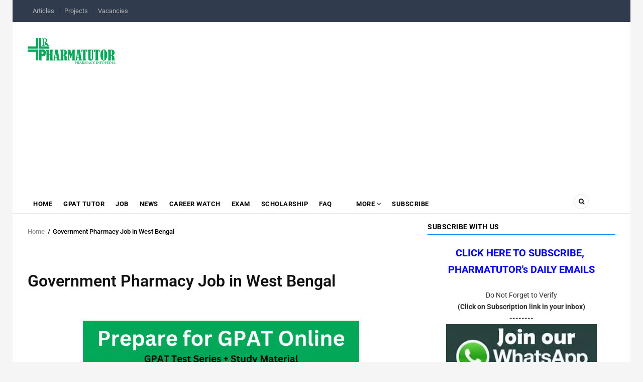

--- FILE ---
content_type: text/html; charset=UTF-8
request_url: https://www.pharmatutor.org/taxonomy/term/3254
body_size: 14264
content:
<!DOCTYPE html>
<html lang="en" dir="ltr" prefix="og: https://ogp.me/ns#">
  <head>
<link rel="preconnect" href="https://www.gstatic.com" crossorigin />
<link rel="dns-prefetch" href="https://www.gstatic.com" />
<link rel="preload" href="/themes/custom/gavias_remito/fonts/fontawesome-webfont.woff2?v=4.3.0" as="font" type="font/woff2" crossorigin>
<link rel="preconnect" href="https://googleads.g.doubleclick.net" crossorigin>
<link rel="preconnect" href="https://pagead2.googlesyndication.com" crossorigin>
<!-- Google tag (gtag.js) -->
<script async src="https://www.googletagmanager.com/gtag/js?id=G-F9DV0E5Z84"></script>
<script>
  window.dataLayer = window.dataLayer || [];
  function gtag(){dataLayer.push(arguments);}
  gtag('js', new Date());

  gtag('config', 'G-F9DV0E5Z84');
</script>
<meta charset="utf-8" />
<link rel="canonical" href="https://www.pharmatutor.org/taxonomy/term/3254" />
<meta name="Generator" content="Drupal 11 (https://www.drupal.org)" />
<meta name="MobileOptimized" content="width" />
<meta name="HandheldFriendly" content="true" />
<meta name="viewport" content="width=device-width, initial-scale=1.0" />
<link rel="icon" href="/sites/default/files/favicon.jpg" type="image/jpeg" />
<link rel="alternate" type="application/rss+xml" title="Government Pharmacy Job in West Bengal" href="https://www.pharmatutor.org/taxonomy/term/3254/feed" />

<link rel="alternate" type="application/rss+xml" href="https://www.pharmatutor.org/rss.xml">

    <title>Government Pharmacy Job in West Bengal | PharmaTutor</title>
    <style id="critical-css">.text-align-center{text-align:center;}.text-align-justify{text-align:justify;}.container-inline div,.container-inline label{display:inline-block;}.clearfix::after{display:table;clear:both;content:"";}.hidden{display:none;}.visually-hidden{position:absolute !important;overflow:hidden;clip:rect(1px,1px,1px,1px);width:1px;height:1px;word-wrap:normal;}.visually-hidden.focusable:active,.visually-hidden.focusable:focus-within{position:static !important;overflow:visible;clip:auto;width:auto;height:auto;}.views-view-grid .views-col{float:left;}.views-view-grid .views-row{float:left;clear:both;width:100%;}.breadcrumb-content-inner .gva-block-breadcrumb .breadcrumb-style,.post-block .post-thumbnail,ul.menu>li{position:relative;}a:active,a:focus,a:hover{-webkit-transition:.35s;-o-transition:.35s;transition:.35s;-moz-transition:.35s;-ms-transition:.35s;outline:0!important;}header .gva-search-region .icon{-webkit-transition:.35s;-o-transition:.35s;font-size:12px;}img{border:0;vertical-align:top;max-width:100%;height:auto;}input:active,input:focus,input:hover{outline:0;}ul{margin:0;padding:0;margin-bottom:0!important;}ul ul{padding-left:20px;}ul li i{margin-right:3px;font-size:16px;min-width:20px;text-align:center;}ul.menu>li{padding:3px 0;}#edit-submit{background:#1585fe;color:#fff;font-size:12px;font-weight:700;text-transform:uppercase;padding:8px 15px;border:none;}.article-detail .post-top .post-meta .post-comment,.article-detail .post-top .post-meta .post-created,.footer{font-size:14px;}.topbar{border-bottom:1px solid rgba(0,0,0,.1);}#edit-submit:hover{background:#489ffe;}.breadcrumb-content-inner .gva-block-breadcrumb .breadcrumb-style .page-title,.topbar .topbar-left ul.gva_menu>li:first-child a:after{display:none;}.breadcrumb-content-inner .gva-block-breadcrumb .breadcrumb-style .content-inner{padding:20px 0;color:#909090;}.breadcrumb-content-inner .gva-block-breadcrumb .breadcrumb-style .content-inner a{color:#909090;}.breadcrumb-content-inner .gva-block-breadcrumb .breadcrumb-style .content-inner a:active,.breadcrumb-content-inner .gva-block-breadcrumb .breadcrumb-style .content-inner a:focus,.breadcrumb-content-inner .gva-block-breadcrumb .breadcrumb-style .content-inner a:hover,.footer a:hover,nav.breadcrumb ol>li a:hover{color:#1585fe;}.breadcrumb-content-inner nav.breadcrumb li a:hover{color:#000;}.footer a{color:#bbb;}.breadcrumb-content-inner nav.breadcrumb li{font-size:13px!important;font-weight:500;color:#000;font-family:'Roboto Slab',serif;}.breadcrumb-content-inner nav.breadcrumb li a{color:#222;}div.help{display:none!important;}.block .block-content:after,.block .block-content:before,.block:after,.block:before,.post-block .post-content:after,.post-block .post-content:before,.post-block .post-meta:after,.post-block .post-meta:before,nav.breadcrumb ol:after,nav.breadcrumb ol:before{content:" ";display:table;}.block .block-content:after,.block:after,.post-block .post-content:after,.post-block .post-meta:after,nav.breadcrumb ol:after{clear:both;}img.unveil-image{opacity:0;-webkit-transition:.5s;-o-transition:.5s;transition:.5s;-moz-transition:.5s;-ms-transition:.5s;background:#f5f5f5;}body{overflow-x:hidden;}body div.body-page{background-color:#fff;}body.boxed{max-width:1230px;margin:0 auto;background-color:#f5f5f5;}.content-full{overflow:hidden;}.topbar{padding:10px 0;}.block.block-system-main-block,.block.site-branding,.header-right .block,.main-menu .area-main-menu .area-inner .block,.topbar .block{margin-bottom:0;}.block.no-title .block-content,.topbar .block .block-content{padding-top:0;}.topbar .topbar-left ul.gva_menu>li{float:left;}.topbar .topbar-left ul.gva_menu>li a{position:relative;padding:0 10px;font-size:13px;font-family:'Roboto Slab',serif;}.topbar .topbar-left ul.gva_menu>li a:after{content:"";width:1px;height:15px;background:rgba(0,0,0,.1);position:absolute;top:1px;left:0;z-index:11;}.topbar .topbar-right{margin-top:3px;}.topbar .topbar-right>div{float:right;}header .gva-search-region .search-content:after{content:'';border:10px solid transparent;border-bottom-color:#1585fe;position:absolute;bottom:100%;right:10px;z-index:1;}header .gva-search-region{position:absolute;right:55px;top:50%;margin-top:-16px;z-index:99;}header .gva-search-region .icon{display:inline-block;color:#000;width:30px;height:30px;line-height:28px;border-radius:50%;-webkit-border-radius:50%;-moz-border-radius:50%;-ms-border-radius:50%;-o-border-radius:50%;border:1px solid rgba(0,0,0,.1);text-align:center;transition:.35s;-moz-transition:.35s;-ms-transition:.35s;}header.header-v1 .topbar,header.header-v1 .topbar a{color:rgba(255,255,255,.6);}header .gva-search-region .icon:hover{cursor:pointer;color:#1585fe;border-color:#1585fe;}.copyright .copyright-inner .block,header .gva-search-region .block{margin:0;}header .gva-search-region .search-content{-webkit-transform:scale(0);-ms-transform:scale(0);-o-transform:scale(0);transform:scale(0);opacity:0;-webkit-transition:.35s;-o-transition:.35s;transition:.35s;-moz-transition:.35s;-ms-transition:.35s;width:305px;position:absolute;top:43px;right:-5px;margin-top:-1px;z-index:99;background:#fff;padding:20px;border:1px solid #1585fe;-webkit-box-shadow:0 2px 5px rgba(0,0,0,.2);box-shadow:0 2px 5px rgba(0,0,0,.2);}header .gva-search-region .search-content input#edit-keys{height:35px;padding:5px;border:1px solid rgba(0,0,0,.1);background:0 0;width:168px;}header .gva-search-region .search-content #edit-submit{position:absolute;top:0;right:0;z-index:1;}header .gva-search-region .search-content #edit-actions{margin:0!important;padding:0!important;}header.header-v1 .main-menu{border-bottom:1px solid rgba(0,0,0,.1);z-index:99;position:relative;}.copyright .copyright-inner,header .header-main{padding:20px 0;}header .site-branding{padding:20px 0 10px;}header a.site-branding-logo{background:0 0!important;}header.header-v1{position:relative;margin-bottom:0;background:#fff;}header.header-v1 .topbar{background:#303c4d;}header.header-v1 .header-main{padding:20px 0 5px;}header.header-v1 .site-branding{padding:12px 0 10px;}header.header-v1 .main-menu{margin-bottom:5px;}header.header-v1 .block{overflow:visible;}header.header-v1 .gva-search-region{right:65px;}.block.block-system-breadcrumb-block{overflow:visible;margin-bottom:0;}.main-menu .area-main-menu .area-inner .block .block-content{padding:0;}.main-menu .area-main-menu .area-inner{min-height:45px;}.footer{color:#bbb;line-height:28px;background:#222;}.footer .block{padding-bottom:0;margin-bottom:0;}.footer .block .block-content{background:0 0;padding:0;}.footer .footer-center{padding:45px 0 30px;}.footer .footer-bottom{border-top:1px solid rgba(255,255,255,.1);padding:30px;}.copyright{background:#1c1c1c;}.node--view-mode-full .post-tags a{font-size:12px;text-transform:uppercase;}.article-detail .post-top{float:left;width:100%;margin-bottom:10px;}.article-detail .post-thumbnail{margin:10px 0 20px;float:left;width:100%;}.block{margin-bottom:30px;position:relative;}.post-block .post-meta{font-size:13px;font-weight:400;color:#999;margin-bottom:2px;}.post-block .post-created{text-transform:none;}nav.breadcrumb ol>li a{color:#999;}.node--view-mode-full .post-tags{width:100%;margin-top:35px;}.node--view-mode-full .post-tags a{float:left;padding:6px 15px;font-weight:800;text-align:center;border:1px solid rgba(0,0,0,.1);}.node--view-mode-full .post-tags a:hover{background:#000;color:#fff;}.margin-top-30{margin-top:30px!important;}.block .block-title{border-bottom:1px solid rgba(0,0,0,.1);}.block .block-title{background:0 0;position:relative;margin:0 0 20px;padding:5px 0;color:#000;}.block .block-title>span{display:inline-block;font-size:16px;font-weight:700;font-family:'Roboto',sans-serif;text-transform:uppercase;letter-spacing:.5px;z-index:9;}.block.no-title{margin-top:0;border:none;}.sidebar .block .block-title{height:auto;border-bottom:1px solid #1585fe;background:0 0;margin-top:0;color:#000;}.sidebar .block .block-title span{background:0 0;padding:0;font-size:14px;}.help{position:relative;z-index:1;}nav.breadcrumb{margin-bottom:0!important;background:0 0;color:#999;}nav.breadcrumb ol{list-style:none;margin-bottom:0!important;padding:0;}nav.breadcrumb ol>li{float:left;font-size:13px;}nav.breadcrumb ol>li span{padding:0 2px 0 0;}@media (min-width:991px){header.header-v1 .main-menu .area-inner ul.gva_menu>li>a{padding:16px 11px 6px!important;color:#000;}.menu-hover .navigation .gva_menu>li>a:hover,header.header-v1 .main-menu .area-inner ul.gva_menu>li>a:hover{color:#1585fe;}.menu-hover .navigation{position:relative;clear:both;}.menu-hover .navigation ul{list-style:none;padding:0;margin:0;}.menu-hover .navigation .gva_menu{width:100%;position:relative;font-size:0;}.menu-hover .navigation .gva_menu li{position:relative;font-size:13px;}.menu-hover .navigation .gva_menu li a{text-align:left!important;}.menu-hover .navigation .gva_menu li a .icaret{margin-left:0;border:none!important;}.menu-hover .navigation .gva_menu>li{display:inline-block;}.menu-hover .navigation .gva_menu>li:hover>ul.sub-menu{display:block;visibility:visible;opacity:1;top:99%;}.menu-hover .navigation .gva_menu>li:hover>ul.sub-menu li{visibility:visible;}.menu-hover .navigation .gva_menu>li:hover>a:after{visibility:visible;opacity:1;}.menu-hover .navigation .gva_menu>li>a{display:block;position:relative;font-size:13px;font-weight:700;letter-spacing:.5px;text-transform:uppercase;padding:18px 11px;-webkit-transition:.35s;-o-transition:.35s;transition:.35s;-moz-transition:.35s;-ms-transition:.35s;text-align:center;}}@media (min-width:991px) and (max-width:1199px){.menu-hover .navigation .gva_menu>li>a{padding-left:15px;padding-right:15px;}}@media (min-width:991px){.menu-hover .navigation .gva_menu .sub-menu{top:110%;position:absolute;min-width:230px;background-color:#fff;z-index:999;left:0;visibility:hidden;opacity:0;-webkit-transition:.3s;-o-transition:.3s;transition:.3s;-moz-transition:.3s;-ms-transition:.3s;-webkit-box-shadow:0 4px 4px 1px rgba(0,0,0,.2);box-shadow:0 4px 4px 1px rgba(0,0,0,.2);padding:10px 30px;border-top:1px solid #1585fe;}.menu-hover .navigation .gva_menu .sub-menu li{visibility:hidden;-webkit-transition:.2s ease-out;-o-transition:.2s ease-out;transition:.2s ease-out;-moz-transition:.2s ease-out;-ms-transition:.2s ease-out;}.menu-hover .navigation .gva_menu .sub-menu>li{margin-bottom:6px;padding-bottom:10px;border-bottom:1px solid rgba(0,0,0,.1);}.menu-hover .navigation .gva_menu .sub-menu>li:last-child{border:none;margin-bottom:0;}.menu-hover .navigation .gva_menu .sub-menu>li>a{display:block;padding-left:0;padding-right:20px;line-height:25px;text-decoration:none;color:#666;font-size:13px;text-transform:none;-webkit-transition:.2s ease-out;-o-transition:.2s ease-out;transition:.2s ease-out;-moz-transition:.2s ease-out;-ms-transition:.2s ease-out;}.menu-hover .navigation .gva_menu .sub-menu>li>a:after,.menu-hover .navigation .gva_menu .sub-menu>li>a:before{display:none;}.menu-hover .navigation .gva_menu .sub-menu>li>a:active,.menu-hover .navigation .gva_menu .sub-menu>li>a:focus,.menu-hover .navigation .gva_menu .sub-menu>li>a:hover{color:#1585fe;}}.post-block .post-created{position:relative;margin-left:0;padding-left:10px;font-size:12px;}.post-block .post-created:after{content:'';width:4px;height:1px;border-radius:50%;-webkit-border-radius:50%;-moz-border-radius:50%;-ms-border-radius:50%;-o-border-radius:50%;background:#9c9c9c;position:absolute;top:50%;left:2px;z-index:1;}@media (max-width:991px){header .site-branding{padding:15px 0;}header .header-right-inner,header .header-right-inner .block{text-align:center!important;}header.header-v1 .site-branding{margin-bottom:20px;text-align:center;}}.views-view-grid .views-row:last-child{margin-bottom:0;}.views-view-grid .views-row{width:auto;clear:none;float:none!important;}.view-article-category-block .js-pager__items>li>:hover{color:#1585fe;}@media (max-width:991px){.gva-offcanvas-inner .gva-navigation .gva_menu li ul{display:none;}body .body-page{-webkit-transition:.35s;-o-transition:.35s;transition:.35s;-moz-transition:.35s;-ms-transition:.35s;position:relative;left:0;}.gva-offcanvas-inner{position:fixed!important;background:#fff;left:0;width:100%;max-width:400px;top:0;bottom:0;z-index:999;height:auto;overflow-y:auto;overflow-x:hidden;webkit-overflow-scrolling:touch;-webkit-box-shadow:0 4px 4px 1px rgba(0,0,0,.2);box-shadow:0 4px 4px 1px rgba(0,0,0,.2);padding:10px 20px;transform:translateX(-100%);-webkit-transform:translateX(-100%);-ms-transform:translateX(-100%);-moz-transform:translateX(-100%);}.gva-offcanvas-inner .close-offcanvas{text-align:center;padding:0 0 15px;border-bottom:1px solid rgba(0,0,0,.1);}.gva-offcanvas-inner .close-offcanvas a{width:30px;height:30px;border:1px solid #1585fe;border-radius:50%;-webkit-border-radius:50%;-moz-border-radius:50%;-ms-border-radius:50%;-o-border-radius:50%;display:inline-block;color:#1585fe;font-size:16px;}.gva-offcanvas-inner .close-offcanvas a:hover{cursor:pointer;color:#000!important;border-color:#000;}.gva-offcanvas-inner .block{border-top:1px solid rgba(0,0,0,.1);padding:30px 0;margin-bottom:0;}.gva-offcanvas-inner .block .block-title,.gva-offcanvas-inner .block>h2{padding:15px 30px;margin-bottom:15px;margin-top:0;font-size:14px;text-transform:uppercase;border-bottom:1px solid rgba(0,0,0,.1);}.gva-offcanvas-inner .block .block-title span,.gva-offcanvas-inner .block>h2 span{color:#fff;display:block;}.gva-offcanvas-inner .block .block-content{padding-left:35px;padding-right:35px;}.gva-offcanvas-inner .block.navigation{border:none;padding-top:10px;}.gva-offcanvas-inner .gva-navigation .gva_menu{width:100%!important;background:0 0!important;}.gva-offcanvas-inner .gva-navigation .gva_menu>li{display:block;clear:both;width:100%;border-bottom:1px solid rgba(0,0,0,.1);padding:5px 0;background:0 0;}.gva-offcanvas-inner .gva-navigation .gva_menu>li:last-child{border-bottom:none;}.gva-offcanvas-inner .gva-navigation .gva_menu>li:after,.gva-offcanvas-inner .gva-navigation .gva_menu>li:before,.gva-offcanvas-inner .gva-navigation .gva_menu>li>a:after,.gva-offcanvas-inner .gva-navigation .gva_menu>li>a:before{content:none;display:none;}.gva-offcanvas-inner .gva-navigation .gva_menu>li>a{display:block;width:100%;line-height:36px;font-size:13px;padding:0;text-transform:uppercase;font-weight:700;color:#000!important;}.gva-offcanvas-inner .gva-navigation .gva_menu>li>a:hover{color:#1585fe!important;background:0 0!important;}.gva-offcanvas-inner .gva-navigation .gva_menu li a:hover{color:#1585fe;}.gva-offcanvas-inner .gva-navigation .gva_menu>li ul.menu.sub-menu{padding-left:20px!important;margin-bottom:10px;}.gva-offcanvas-inner .gva-navigation .gva_menu>li ul.menu.sub-menu li a{font-size:13px;line-height:24px;padding-top:0!important;padding-bottom:0!important;text-transform:none!important;}.gva-offcanvas-inner .gva-navigation .gva_menu>li ul.menu.sub-menu li a:hover{color:#1585fe!important;}.gva-offcanvas-inner .gva-navigation .gva_menu li a{text-transform:uppercase!important;position:relative;display:block;}.gva-offcanvas-inner .gva-navigation .gva_menu li a .icaret{position:absolute;width:30px;height:30px;top:3px;bottom:0;right:-10px;font-size:12px;}.gva-offcanvas-inner .gva-navigation .gva_menu li a .icaret:before{position:absolute;font-family:FontAwesome;content:'\f067';text-transform:inherit;left:50%;top:50%;-webkit-transform:translate(-50%,-50%);-ms-transform:translate(-50%,-50%);-o-transform:translate(-50%,-50%);transform:translate(-50%,-50%);}.gva-offcanvas-inner .gva-navigation .gva_menu .sub-menu{-webkit-transition:none;-o-transition:none;transition:none;-moz-transition:none;-ms-transition:none;min-width:inherit;display:block;width:100%;position:static;padding:0!important;visibility:visible;border:0;background:#fff;opacity:1;-webkit-transform:scale(1);-ms-transform:scale(1);-o-transform:scale(1);transform:scale(1);-webkit-box-shadow:none;box-shadow:none;}.gva-offcanvas-inner .gva-navigation .gva_menu .sub-menu:after,.gva-offcanvas-inner .gva-navigation .gva_menu .sub-menu:before{content:none;}.gva-offcanvas-inner .gva-navigation .gva_menu .sub-menu li a{border-width:0;padding-left:0;padding-right:0;font-size:13px;text-transform:uppercase;}.gva-offcanvas-inner .gva-navigation .gva_menu .sub-menu li a:after,.gva-offcanvas-inner .gva-navigation .gva_menu .sub-menu li a:before{content:none!important;}.gva-offcanvas-inner .gva-navigation .gva_menu .sub-menu li a:hover{text-indent:0;}}.menu-bar{height:32px;width:36px;position:absolute;cursor:pointer;top:50%;right:0;margin-top:-15px;}@media (max-width:1199px){.menu-bar{right:15px;}}.menu-bar:hover{-webkit-box-shadow:0,0,10px,.3;box-shadow:0,0,10px,.3;}.menu-bar span{display:block;width:24px;height:2px;background-color:#000;position:absolute;left:0;right:0;margin:auto;-webkit-transition:.35s;-o-transition:.35s;transition:.35s;-moz-transition:.35s;-ms-transition:.35s;}.menu-bar span.one{top:6px;}.menu-bar span.two{top:0;bottom:0;}.menu-bar span.three{bottom:6px;}a{color:#000;}.breadcrumb{list-style:none;}html{font-family:sans-serif;-ms-text-size-adjust:100%;-webkit-text-size-adjust:100%;}article,footer,header,nav{display:block;}a:active,a:hover{outline:0;}strong{font-weight:700;}h1{margin:.67em 0;}img{border:0;vertical-align:middle;}input{color:inherit;font:inherit;margin:0;}body{font-weight:400;}input[type=submit]{-webkit-appearance:button;cursor:pointer;}input::-moz-focus-inner{border:0;padding:0;}input{line-height:normal;}input[type=search]{-webkit-appearance:textfield;-moz-box-sizing:content-box;-webkit-box-sizing:content-box;box-sizing:content-box;}input[type=search]::-webkit-search-cancel-button,input[type=search]::-webkit-search-decoration{-webkit-appearance:none;}@media print{blockquote,img{page-break-inside:avoid;}*{text-shadow:none!important;color:#000!important;background:0 0!important;box-shadow:none!important;}a,a:visited{text-decoration:underline;}a[href]:after{content:" (" attr(href) ")";}a[href^="#"]:after{content:"";}blockquote{border:1px solid #999;}img{max-width:100%!important;}h2,p{orphans:3;widows:3;}h2{page-break-after:avoid;}}a,a:focus,a:hover{text-decoration:none;}@font-face{font-family:'Glyphicons Halflings';src:url(https://www.pharmatutor.org/themes/custom/gavias_remito/css/fonts/glyphicons-halflings-regular.eot) format("embedded-opentype"),url(https://www.pharmatutor.org/themes/custom/gavias_remito/css/fonts/glyphicons-halflings-regular.woff) format("woff"),url(https://www.pharmatutor.org/themes/custom/gavias_remito/css/fonts/glyphicons-halflings-regular.ttf) format("truetype"),url(https://www.pharmatutor.org/themes/custom/gavias_remito/css/fonts/glyphicons-halflings-regular.svg) format("svg");}body{line-height:1.65;background-color:#fff;}*,:after,:before{-webkit-box-sizing:border-box;-moz-box-sizing:border-box;box-sizing:border-box;}html{font-size:10px;-webkit-tap-highlight-color:transparent;}body{margin:0;font-family:'Roboto',sans-serif;font-size:14px;color:#303030;}input{font-family:inherit;font-size:inherit;line-height:inherit;}a{background:0 0;}a:focus,a:hover{color:#1585fe;}p{margin:0;}label{display:inline-block;}h1,h2{font-family:'Roboto',sans-serif;font-weight:600;line-height:1.1;color:#111;}h1,h2{margin-top:11.5px;margin-bottom:11.5px;}ol,ul{margin-top:0;}h1{font-size:32px;}h2{font-size:24px;}ol,ul{margin-bottom:11.5px;}blockquote p:last-child,ul ul{margin-bottom:0;}.clearfix:after,.clearfix:before,.container:after,.container:before,.row:after,.row:before{content:" ";display:table;}.clearfix:after,.container:after,.row:after{clear:both;}blockquote{padding:11.5px 23px;margin:0 0 23px;font-size:17.5px;border-left:5px solid #eee;}blockquote:after,blockquote:before{content:"";}.container{margin-right:auto;margin-left:auto;padding-left:12px;padding-right:12px;}.row{margin-left:-12px;margin-right:-12px;}.col-lg-10,.col-lg-2,.col-lg-4,.col-lg-6,.col-md-10,.col-md-2,.col-md-4,.col-md-6,.col-md-8,.col-sm-12,.col-sm-6,.col-xs-12{position:relative;min-height:1px;padding-left:12px;padding-right:12px;}.col-xs-12{float:left;}.col-xs-12{width:100%;}label{max-width:100%;margin-bottom:5px;font-weight:700;}input[type=search]{-webkit-box-sizing:border-box;-moz-box-sizing:border-box;box-sizing:border-box;-webkit-appearance:none;}.breadcrumb{padding:0;margin-bottom:20px;background-color:#f5f5f5;border-radius:0;}.close{float:right;font-size:21px;font-weight:700;line-height:1;color:#000;text-shadow:0 1px 0 #fff;opacity:.2;}.close:focus,.close:hover{color:#000;text-decoration:none;cursor:pointer;opacity:.5;}@media (min-width:768px){.container{width:744px;}.col-sm-12,.col-sm-6{float:left;}.col-sm-12{width:100%;}.col-sm-6{width:50%;}}@media (min-width:992px){.container{width:964px;}.col-md-10,.col-md-2,.col-md-4,.col-md-6,.col-md-8{float:left;}.col-md-10{width:83.33333%;}.col-md-8{width:66.66667%;}.col-md-6{width:50%;}.col-md-4{width:33.33333%;}.col-md-2{width:16.66667%;}}.show{display:block!important;}.hidden{display:none!important;visibility:hidden!important;}@-ms-viewport{width:device-width;}@media (max-width:767px){.hidden-xs{display:none!important;}}@media (min-width:992px) and (max-width:1199px){.hidden-md{display:none!important;}}@media (min-width:1200px){.container{width:1194px;}.col-lg-10,.col-lg-2,.col-lg-4,.col-lg-6{float:left;}.col-lg-10{width:83.33333%;}.col-lg-6{width:50%;}.col-lg-4{width:33.33333%;}.col-lg-2{width:16.66667%;}.hidden-lg{display:none!important;}}.fa{display:inline-block;}.fa{font:14px/1 FontAwesome;font-size:inherit;text-rendering:auto;-webkit-font-smoothing:antialiased;-moz-osx-font-smoothing:grayscale;transform:translate(0,0);}.fa-search:before{content:"";}.fa-times:before{content:"";}.fa-angle-down:before{content:"";}@font-face{font-family:gva-icon;src:url(https://www.pharmatutor.org/themes/custom/gavias_remito/fonts/icon/icon.eot) format("embedded-opentype"),url(https://www.pharmatutor.org/themes/custom/gavias_remito/fonts/icon/icon.ttf) format("truetype"),url(https://www.pharmatutor.org/themes/custom/gavias_remito/fonts/icon/icon.woff) format("woff"),url(https://www.pharmatutor.org/themes/custom/gavias_remito/fonts/icon/icon.svg) format("svg");font-weight:400;font-style:normal;}@font-face{font-family:lg;src:url(https://www.pharmatutor.org/themes/custom/gavias_remito/vendor/popup-gallery/fonts/lg.eot) format("embedded-opentype"),url(https://www.pharmatutor.org/themes/custom/gavias_remito/vendor/popup-gallery/fonts/lg.woff) format("woff"),url(https://www.pharmatutor.org/themes/custom/gavias_remito/vendor/popup-gallery/fonts/lg.ttf) format("truetype"),url(https://www.pharmatutor.org/themes/custom/gavias_remito/vendor/popup-gallery/fonts/lg.svg) format("svg");font-weight:400;font-style:normal;}.PT_Top_Responsive{width:728px;height:90px;}.banner-img{width:100%;height:100px;object-fit:cover;border:1px solid #000;display:block;}.ad-slot{display:block;min-height:250px;}@media (min-width:768px){.ad-slot{min-height:300px;}}.post-content{font-family:var(--font-roboto);font-size:16px;line-height:30px;}
</style>
<link rel="stylesheet" media="print" href="/sites/default/files/css/css_RNLGl8QVtmTYg-xTziM3QvtklZs3Fu5cnNG6wLdnAyw.css?delta=0&amp;language=en&amp;theme=gavias_remito&amp;include=eJxlilEKwzAMxS6UOkcazuIGUyeGPKeltx-M_Wz7EUio8amMRzF_HmWpVZm5_TdiQAK0Tx8ho6bPM6VreP4ywqGDquy8LH5H88K2IW7T0RJuhPRcGJJOlQv5Tepel8kLBMA9rw" data-onload-media="all" onload="this.onload=null;this.media=this.dataset.onloadMedia" />
<noscript><link rel="stylesheet" media="all" href="/sites/default/files/css/css_RNLGl8QVtmTYg-xTziM3QvtklZs3Fu5cnNG6wLdnAyw.css?delta=0&amp;language=en&amp;theme=gavias_remito&amp;include=eJxlilEKwzAMxS6UOkcazuIGUyeGPKeltx-M_Wz7EUio8amMRzF_HmWpVZm5_TdiQAK0Tx8ho6bPM6VreP4ywqGDquy8LH5H88K2IW7T0RJuhPRcGJJOlQv5Tepel8kLBMA9rw" />
</noscript><link rel="stylesheet" media="print" href="/sites/default/files/css/css_vDW9er-YKBzTNWUjiRdtSwNoakpA9c-0bifxD8ZYzo0.css?delta=1&amp;language=en&amp;theme=gavias_remito&amp;include=eJxlilEKwzAMxS6UOkcazuIGUyeGPKeltx-M_Wz7EUio8amMRzF_HmWpVZm5_TdiQAK0Tx8ho6bPM6VreP4ywqGDquy8LH5H88K2IW7T0RJuhPRcGJJOlQv5Tepel8kLBMA9rw" data-onload-media="all" onload="this.onload=null;this.media=this.dataset.onloadMedia" />
<noscript><link rel="stylesheet" media="all" href="/sites/default/files/css/css_vDW9er-YKBzTNWUjiRdtSwNoakpA9c-0bifxD8ZYzo0.css?delta=1&amp;language=en&amp;theme=gavias_remito&amp;include=eJxlilEKwzAMxS6UOkcazuIGUyeGPKeltx-M_Wz7EUio8amMRzF_HmWpVZm5_TdiQAK0Tx8ho6bPM6VreP4ywqGDquy8LH5H88K2IW7T0RJuhPRcGJJOlQv5Tepel8kLBMA9rw" />
</noscript><link rel="stylesheet" media="print" href="/themes/custom/gavias_remito/css/custom.css?t8stf4" data-onload-media="all" onload="this.onload=null;this.media=this.dataset.onloadMedia" />
<noscript><link rel="stylesheet" media="all" href="/themes/custom/gavias_remito/css/custom.css?t8stf4" />
</noscript><link rel="stylesheet" media="print" href="/sites/default/files/css/css_cuKuHZUAjHNIDyJqBVbtRu8XuXhtrgEqgKr0Tf8UpJc.css?delta=3&amp;language=en&amp;theme=gavias_remito&amp;include=eJxlilEKwzAMxS6UOkcazuIGUyeGPKeltx-M_Wz7EUio8amMRzF_HmWpVZm5_TdiQAK0Tx8ho6bPM6VreP4ywqGDquy8LH5H88K2IW7T0RJuhPRcGJJOlQv5Tepel8kLBMA9rw" data-onload-media="all" onload="this.onload=null;this.media=this.dataset.onloadMedia" />
<noscript><link rel="stylesheet" media="all" href="/sites/default/files/css/css_cuKuHZUAjHNIDyJqBVbtRu8XuXhtrgEqgKr0Tf8UpJc.css?delta=3&amp;language=en&amp;theme=gavias_remito&amp;include=eJxlilEKwzAMxS6UOkcazuIGUyeGPKeltx-M_Wz7EUio8amMRzF_HmWpVZm5_TdiQAK0Tx8ho6bPM6VreP4ywqGDquy8LH5H88K2IW7T0RJuhPRcGJJOlQv5Tepel8kLBMA9rw" />
</noscript>
    

    

      <!-- Preload both custom.css and update.css asynchronously -->
  <link rel="preload" href="https://www.pharmatutor.org/themes/custom/gavias_remito/css/update.css" as="style" onload="this.onload=null;this.rel='stylesheet'">

  <!-- Fallback for users with JavaScript disabled -->
  <noscript>
    <link rel="stylesheet" href="https://www.pharmatutor.org/themes/custom/gavias_remito/css/update.css">
  </noscript>

    

          <style class="customize"> </style>
    
          <style type="text/css">
        .post-block iframe{position: relative;max-width: 100%;}.in-article-ad {min-height: 250px; margin: 16px 0;text-align: center;}.breadcrumbs {min-height: 60px;}.breadcrumb {min-height: 60px;}#page-main-content.layout-stable {min-height: 20vh !important;}
      </style>
     
<script async src="https://pagead2.googlesyndication.com/pagead/js/adsbygoogle.js?client=ca-pub-5161956210059761"
     crossorigin="anonymous"></script>
<script async src="https://securepubads.g.doubleclick.net/tag/js/gpt.js"></script>
</head>
    <body class="layout-no-sidebars not-preloader boxed path-taxonomy">


    <a href="#main-content" class="visually-hidden focusable">
      Skip to main content
    </a>
    
      <div class="dialog-off-canvas-main-canvas" data-off-canvas-main-canvas>
    <div class="body-page">
	       <header id="header" class="header-v1">
  
  <div class="topbar">
  <div class="container">
    <div class="row">
      
      <div class="topbar-left col-sm-6 col-xs-12 hidden-xs">
                    <div>
    <nav role="navigation" aria-labelledby="block-useraccountmenu-menu" id="block-useraccountmenu" class="block block-menu navigation menu--account">
          
  
  <h2  class="visually-hidden block-title" id="block-useraccountmenu-menu"><span>User account menu</span></h2>
  
  <div class="block-content">
                 
              <ul class="gva_menu">
        
            <li  class="menu-item">
        <a href="https://www.pharmatutor.org/articles" gva_layout="menu-list" gva_layout_columns="3" gva_block="300600_2">Articles</a>
        
      </li>
    
            <li  class="menu-item">
        <a href="https://www.pharmatutor.org/pharma-projects" gva_layout="menu-list" gva_layout_columns="3" gva_block="300600_2">Projects</a>
        
      </li>
    
            <li  class="menu-item">
        <a href="https://www.pharmatutor.org/pharma-jobs/vacancies.html" gva_layout="menu-list" gva_layout_columns="3" gva_block="300600_2">Vacancies</a>
        
      </li>
        </ul>
  


        </div>  
</nav>

  </div>

              </div>

      <div class="topbar-right col-sm-6 col-xs-12">
        <div class="social-list">
           
           
           
           
           
           
           
           
           
            
            
        </div>  
      </div>
    </div>
  </div>  
</div>

   <div class="header-main">
      <div class="container">
         <div class="header-main-inner">
            <div class="row">
               <div class="col-lg-2 col-md-2 col-xs-12">
                                   <div>
    <div id="block-gavias-remito-branding" class="clearfix site-branding block block-system block-system-branding-block no-title">
  
    
        <a href="/" title="Home" rel="home" class="site-branding-logo">
        
        <img src="/sites/default/files/pharmaTutor_logo_0.png" alt="Home"  width="175" height="51"/>
        
    </a>
    </div>

  </div>

                              </div>

               <div class="col-lg-10 col-md-10 col-xs-12 header-right">
                                       <div class="header-right-inner">
                          <div>
    <div id="block-abovecontent" class="block block-block-content block-block-contentd4ef62d7-08bf-424d-89c6-51cbda3499de no-title">
  
    
      <div class="content block-content">
      
            <div class="field field--name-body field--type-text-with-summary field--label-hidden field__item"><p><ins class="adsbygoogle" style="display:block;min-height:350px;" data-ad-client="ca-pub-5161956210059761" data-ad-slot="5677488355" data-ad-format="auto" data-full-width-responsive="true"></ins>&nbsp;<script> (adsbygoogle = window.adsbygoogle || []).push({}); </script></p></div>
      
    </div>
  </div>

  </div>

                     </div>
                                  </div>
            </div>
         </div>
      </div>
   </div>

    <div class="header-bottom ">
      <div class="main-menu">
        <div class="container">
           <div class="row">
              <div class="col-xs-12 area-main-menu">
                <div class="area-inner menu-hover">
                  
                  <div class="gva-offcanvas-inner">
                    <div class="close-offcanvas hidden-lg hidden-md"><a href="#"><i class="fa fa-times"></i></a></div>
                                            <div>
    <nav role="navigation" aria-labelledby="block-gavias-remito-main-menu-menu" id="block-gavias-remito-main-menu" class="block block-menu navigation menu--main">
          
  
  <h2  class="visually-hidden block-title" id="block-gavias-remito-main-menu-menu"><span>Main navigation</span></h2>
  
  <div class="block-content">
                 
<div class="gva-navigation">

              <ul class="clearfix gva_menu gva_menu_main">
                                      <li  class="menu-item">
        <a href="/">
                    Home
            
        </a>
          
              </li>
                                  <li  class="menu-item ">
        <a href="/exam-alert/gpat/prepare-for-gpat-online">
                    GPAT Tutor
            
        </a>
          
              </li>
                                  <li  class="menu-item ">
        <a href="/pharma-jobs/vacancies.html">
                    Job
            
        </a>
          
              </li>
                                  <li  class="menu-item ">
        <a href="/pharma-news">
                    News
            
        </a>
          
              </li>
                                  <li  class="menu-item ">
        <a href="/careers">
                    Career Watch
            
        </a>
          
              </li>
                                  <li  class="menu-item ">
        <a href="/exam-alert">
                    Exam
            
        </a>
          
              </li>
                                  <li  class="menu-item ">
        <a href="/scholarship">
                    Scholarship
            
        </a>
          
              </li>
                                  <li  class="menu-item ">
        <a href="/smart-question-and-answers">
                    FAQ
            
        </a>
          
              </li>
                                  <li  class="menu-item menu-item--expanded ">
        <a href="">
                      <i class="fa angle-down"></i>
                    MORE
                      <span class="icaret nav-plus fa fa-angle-down"></span>
            
        </a>
          
                                <ul class="menu sub-menu">
                                      <li  class="menu-item">
        <a href="https://www.pharmatutor.org/pharma-jobs">
                    Jobs
            
        </a>
          
              </li>
                                  <li  class="menu-item">
        <a href="https://www.pharmatutor.org/articles">
                    Articles
            
        </a>
          
              </li>
                                  <li  class="menu-item">
        <a href="https://pharmatutor.org/taxonomy/term/2876">
                    Pharma Quiz
            
        </a>
          
              </li>
                                  <li  class="menu-item">
        <a href="https://www.pharmatutor.org/pharmapedia">
                    Pharmapedia
            
        </a>
          
              </li>
                                  <li  class="menu-item">
        <a href="https://www.pharmatutor.org/pharma-projects">
                    Projects
            
        </a>
          
              </li>
                                  <li  class="menu-item">
        <a href="https://www.pharmatutor.org/taxonomy/term/2281">
                    Conferences
            
        </a>
          
              </li>
                                  <li  class="menu-item">
        <a href="https://www.pharmatutor.org/rss.xml">
                    RSS Feed
            
        </a>
          
              </li>
                                  <li  class="menu-item">
        <a href="https://www.pharmatutor.org/about-us">
                    About us
            
        </a>
          
              </li>
                                  <li  class="menu-item">
        <a href="https://www.pharmatutor.org/magazines/contact">
                    Contact
            
        </a>
          
              </li>
        </ul>
  
              </li>
                                  <li  class="menu-item ">
        <a href="https://www.pharmatutor.org/alerts/subscription?f=dzCZ7637HpYz0YWkCFsZvHaPAQpfZjoIDkchQbJ0aWPTxm7xeIwtKQiKybcssukHBIcJ7631nbPCIdZgToziaR892QlQ">
                    Subscribe
            
        </a>
          
              </li>
        </ul>
  

</div>

        </div>  
</nav>

  </div>

                      
                                      </div>
                  
                  <div id="menu-bar" class="menu-bar mobile hidden-lg hidden-md">
                    <span class="one"></span>
                    <span class="two"></span>
                    <span class="three"></span>
                  </div>

                  
                                      <div class="gva-search-region search-region">
                      <span class="icon"><i class="fa fa-search"></i></span>
                      <div class="search-content">
                        <a class="close" href="#"><i class="fa fa-times"></i></a> 
                        <div class="content-inner"> 
                            <div>
    <div class="search-block-form block block-search container-inline" data-drupal-selector="search-block-form" id="block-gavias-remito-search" role="search">
  
      <h2>Search</h2>
    
      <form action="/search/node" method="get" id="search-block-form" accept-charset="UTF-8" class="search-form search-block-form">
  <div class="js-form-item form-item js-form-type-search form-item-keys js-form-item-keys form-no-label">
      <label for="edit-keys" class="visually-hidden">Search</label>
        <input title="Enter the terms you wish to search for." data-drupal-selector="edit-keys" type="search" id="edit-keys" name="keys" value="" size="15" maxlength="128" class="form-search" />

        </div>
<div data-drupal-selector="edit-actions" class="form-actions js-form-wrapper form-wrapper" id="edit-actions"><input class="search-form__submit button js-form-submit form-submit" data-drupal-selector="edit-submit" type="submit" id="edit-submit" value="Search" />
</div>

</form>

  </div>

  </div>

                        </div>
                      </div>  
                    </div>
                                  
                </div>   
              </div>
           </div>
        </div>
      </div>
   </div>

   </header>
	
    

  <div class="help show">
    <div class="container">
      <div class="content-inner">
          <div>
    <div data-drupal-messages-fallback class="hidden"></div>

  </div>

      </div>
    </div>
  </div>

<div class="clearfix"></div>


<div class="clearfix"></div>

	<div role="main" class="main main-page">	
		<div id="content" class="content content-full">
			<div class="container">	
				
<div class="content-main-inner">
	<div class="row">
		
					
						 				 		
							
       

		<div id="page-main-content" class="main-content layout-stable col-xs-12 col-md-8 sb-r ">
						  <div class="breadcrumbs">
			      <div>
    
<div class="breadcrumb-content-inner">
  <div id="block-gavias-remito-breadcrumbs" class="text-dark block gva-block-breadcrumb block-system block-system-breadcrumb-block no-title">
    <div class="breadcrumb-style" style="background-color: #FFF;background-position: center top;background-repeat: no-repeat;">
      <div class="clearfix">
        <div class="content-inner">
          <h2 class="page-title hidden"> </h2>
           
                      
                      <div class="">
              <div class="content block-content">
                  <nav class="breadcrumb" role="navigation">
    <h2 id="system-breadcrumb" class="visually-hidden">Breadcrumb</h2>
    <ol>
      
                <li>
                  <a href="/">Home</a>
                          <span>&nbsp;/&nbsp;</span>
          
      </li>
                <li>
                  
                  
      </li>
                <li>
                  Government Pharmacy Job in West Bengal
                  
      </li>
        </ol>
  </nav>

              </div>
            </div>  
                  </div>  
      </div>
    </div>
  </div>     
</div>

  </div>
  
			  </div>
						<div class="main-content-inner">
				
									<div class="content-top">
						  <div>
    <div id="block-pagetitle" class="block block-core block-page-title-block no-title">
  
    
      <div class="content block-content">
      
  <h1>Government Pharmacy Job in West Bengal</h1>


    </div>
  </div>
<div id="block-belowtitleigmpiadvtnew" class="block block-block-content block-block-content12d6a66b-8f4c-4085-9aa6-2b43ff9660f3 no-title">
  
    
      <div class="content block-content">
      
            <div class="field field--name-body field--type-text-with-summary field--label-hidden field__item"><div class="text-align-center" style="margin-top:20px;"><a href="https://www.pharmatutor.org/exam-alert/gpat/prepare-for-gpat-online"><img src="https://www.pharmatutor.org/images/gpat.gif" alt="Crack GPAT — Prepare for GPAT Online" width="550" height="100" loading="eager"></a>&nbsp;</div></div>
      
    </div>
  </div>

  </div>

					</div>
				
									<div class="content-main">
						  <div>
    <div id="block-gavias-remito-content" class="block block-system block-system-main-block no-title">
  
    
      <div class="content block-content">
      <div class="views-element-container"><div class="js-view-dom-id-82615eca8ff4f3202213f20ed6238e231d55b45b13111838c10140c6feddac16">
  
  
  

      <header>
      <div>
  
    
  
</div>

    </header>
  
  
  

  <div data-drupal-views-infinite-scroll-content-wrapper class="views-infinite-scroll-content-wrapper clearfix"><div class="item-list">
    <ul>
          <li class="view-list-item" >

  <div data-history-node-id="55706" class="node node--type-article node--promoted node--view-mode-teaser clearfix post-block node-index-1">
    <div class="post-thumbnail">
      <a href="/content/january-2026/government-pharmacist-opportunity-under-district-health-and-family-welfare-samiti">
            <div class="field field--name-field-image field--type-image field--label-hidden field__item">  <a href="/content/january-2026/government-pharmacist-opportunity-under-district-health-and-family-welfare-samiti" hreflang="en"><img loading="lazy" src="/sites/default/files/styles/medium/public/2026-01/apply-online-for-post-of-pharmacist-under-district-health-and-family-welfare-samiti.jpg?itok=UuLPwE26" alt="Apply Online for post of Pharmacist under District Health &amp; Family Welfare Samiti" />

</a>
</div>
      </a>
      <div class="icons-format">
                      </div>
    </div>
    <div class="post-content">
      <div class="post-meta"><span class="post-created"> 11 January 2026</span></div>
      <h3 class="post-title"><a href="/content/january-2026/government-pharmacist-opportunity-under-district-health-and-family-welfare-samiti" rel="bookmark">
<span>Government Pharmacist Opportunity under District Health &amp; Family Welfare Samiti</span>
</a></h3>
      <div class="post-body">
            <div class="field field--name-body field--type-text-with-summary field--label-hidden field__item">Candidate should have Two years Diploma Pharmacy, DPharma recognized by the Government of West Bengal and registered as A category Pharmacist under State Pharmacy Council. The candidates must have proficiency and must efficiency in computers including MS Office and Internet.</div>
      </div>
    </div>
  </div>  
</li>
          <li class="view-list-item" >

  <div data-history-node-id="55405" class="node node--type-article node--promoted node--view-mode-teaser clearfix post-block node-index-grid">
    <div class="post-thumbnail">
      <a href="/content/december-2025/apply-online-for-post-of-pharmacist-store-assistant-at-office-of-the-cmoh"><img src="/sites/default/files/styles/small/public/2025-12/apply-online-for-post-of-pharmacist-store-assistant-at-office-of-the-cmoh.jpg?itok=OX3MaFwM" alt="" /></a>
      <div class="icons-format">
                      </div>
    </div> 
    <div class="post-content">
      <div class="post-meta"><span class="post-created"> 19 December 2025</span> </div>
      <div class="post-title"><a href="/content/december-2025/apply-online-for-post-of-pharmacist-store-assistant-at-office-of-the-cmoh">
<span>Apply Online for post of Pharmacist, Store Assistant at Office of the CMOH</span>
</a></div>
      <div class="post-body">
            <div class="field field--name-body field--type-text-with-summary field--label-hidden field__item">Diploma in Pharmacy. Must be well conversant with various computer programming including MS Word, Excel</div>
      </div>
    </div>
  </div> 
</li>
          <li class="view-list-item" >

  <div data-history-node-id="55364" class="node node--type-article node--promoted node--view-mode-teaser clearfix post-block node-index-grid">
    <div class="post-thumbnail">
      <a href="/content/december-2025/call-for-online-applications-pharmacist-post-under-district-health-and-family-welfare-samiti"><img src="/sites/default/files/styles/small/public/2025-12/call-for-online-applications-pharmacist-post-under-district-health-and-family-welfare-samiti.jpg?itok=CA1uVJqf" alt="" /></a>
      <div class="icons-format">
                      </div>
    </div> 
    <div class="post-content">
      <div class="post-meta"><span class="post-created"> 17 December 2025</span> </div>
      <div class="post-title"><a href="/content/december-2025/call-for-online-applications-pharmacist-post-under-district-health-and-family-welfare-samiti">
<span>Call for Online Applications : Pharmacist Post under District Health &amp; Family Welfare Samiti</span>
</a></div>
      <div class="post-body">
            <div class="field field--name-body field--type-text-with-summary field--label-hidden field__item">Diploma/ Certificate course in Ayurvedic pharmacy conducted by the Paschim Banga Ayurved Parishad.
Computer knowledge including MS Officers Word, MS Excel, MS Power point) &amp; Internet.</div>
      </div>
    </div>
  </div> 
</li>
          <li class="view-list-item" >

  <div data-history-node-id="55291" class="node node--type-article node--promoted node--view-mode-teaser clearfix post-block node-index-grid">
    <div class="post-thumbnail">
      <a href="/content/december-2025/online-applications-are-invited-for-post-of-professor-associate-professor-at-niper"><img src="/sites/default/files/styles/small/public/2025-12/online-applications-are-invited-for-post-of-professor-associate-professor-at-niper.jpg?itok=6G0UWo3Z" alt="" /></a>
      <div class="icons-format">
                      </div>
    </div> 
    <div class="post-content">
      <div class="post-meta"><span class="post-created"> 11 December 2025</span> </div>
      <div class="post-title"><a href="/content/december-2025/online-applications-are-invited-for-post-of-professor-associate-professor-at-niper">
<span>Online Applications are invited for post of Professor, Associate Professor at NIPER</span>
</a></div>
      <div class="post-body">
            <div class="field field--name-body field--type-text-with-summary field--label-hidden field__item">Ph.D. with first class or equivalent grade at the preceding degree in the appropriate branch with very good academic record. Preference will be given to the candidates having Post Graduate Degree in Pharmaceutical Analysis. </div>
      </div>
    </div>
  </div> 
</li>
          <li class="view-list-item" >

  <div data-history-node-id="55290" class="node node--type-article node--promoted node--view-mode-teaser clearfix post-block node-index-grid">
    <div class="post-thumbnail">
      <a href="/content/december-2025/advertisement-for-the-post-of-research-associate-at-niper"><img src="/sites/default/files/styles/small/public/2025-12/advertisement-for-the-post-of-research-associate-at-niper.jpg?itok=oo5xMiAM" alt="" /></a>
      <div class="icons-format">
                      </div>
    </div> 
    <div class="post-content">
      <div class="post-meta"><span class="post-created"> 11 December 2025</span> </div>
      <div class="post-title"><a href="/content/december-2025/advertisement-for-the-post-of-research-associate-at-niper">
<span>Advertisement for the post of Research Associate at NIPER | Salary Rs. 50,000 month</span>
</a></div>
      <div class="post-body">
            <div class="field field--name-body field--type-text-with-summary field--label-hidden field__item">PhD in Pharmaceutical Sciences / Biological Sciences with experience in animal handling and experiments. Study on the molecular mechanisms of Podophyllum peltatum mother tincture and its dilutions on hepatocellular carcinoma: an in vivo study</div>
      </div>
    </div>
  </div> 
</li>
          <li class="view-list-item" >

  <div data-history-node-id="55259" class="node node--type-article node--promoted node--view-mode-teaser clearfix post-block node-index-grid">
    <div class="post-thumbnail">
      <a href="/content/december-2025/apply-online-for-pharmacist-under-department-of-health-and-family-welfare"><img src="/sites/default/files/styles/small/public/2025-12/apply-online-for-pharmacist-under-department-of-health-and-family-welfare_0.jpg?itok=TKKxx9v3" alt="" /></a>
      <div class="icons-format">
                      </div>
    </div> 
    <div class="post-content">
      <div class="post-meta"><span class="post-created"> 9 December 2025</span> </div>
      <div class="post-title"><a href="/content/december-2025/apply-online-for-pharmacist-under-department-of-health-and-family-welfare">
<span>Apply Online for Pharmacist under Department of Health &amp; Family Welfare</span>
</a></div>
      <div class="post-body">
            <div class="field field--name-body field--type-text-with-summary field--label-hidden field__item">The candidate should have Two years Diploma in Pharmacy D-Pharma recognized by the Government of WB and registered as A category Pharmacist under State Pharmacy Council.</div>
      </div>
    </div>
  </div> 
</li>
          <li class="view-list-item" >

  <div data-history-node-id="55226" class="node node--type-article node--promoted node--view-mode-teaser clearfix post-block node-index-grid">
    <div class="post-thumbnail">
      <a href="/content/december-2025/hiring-pharmacist-under-central-government-health-scheme"><img src="/sites/default/files/styles/small/public/2025-12/hiring-pharmacist-under-central-government-health-scheme.jpg?itok=bAlTUGnt" alt="" /></a>
      <div class="icons-format">
                      </div>
    </div> 
    <div class="post-content">
      <div class="post-meta"><span class="post-created"> 5 December 2025</span> </div>
      <div class="post-title"><a href="/content/december-2025/hiring-pharmacist-under-central-government-health-scheme">
<span>Hiring Pharmacist under Central Government Health Scheme</span>
</a></div>
      <div class="post-body">
            <div class="field field--name-body field--type-text-with-summary field--label-hidden field__item">A fixed monthly amount shall be admissible, arrived by deducting the basic pension from the pay drawn at the time of retirement &amp; as Transportation Allowance as admissible. The amount of remuneration so fixed shall remain unchanged for the term of contract.</div>
      </div>
    </div>
  </div> 
</li>
          <li class="view-list-item" >

  <div data-history-node-id="55136" class="node node--type-article node--promoted node--view-mode-teaser clearfix post-block node-index-grid">
    <div class="post-thumbnail">
      <a href="/content/november-2025/hiring-pharmacist-under-district-health-and-family-welfare-samiti"><img src="/sites/default/files/styles/small/public/2025-11/hiring-pharmacist-under-district-health-and-family-welfare-samiti.jpg?itok=WJy2Tjn7" alt="" /></a>
      <div class="icons-format">
                      </div>
    </div> 
    <div class="post-content">
      <div class="post-meta"><span class="post-created"> 30 November 2025</span> </div>
      <div class="post-title"><a href="/content/november-2025/hiring-pharmacist-under-district-health-and-family-welfare-samiti">
<span>Hiring Pharmacist under District Health &amp; Family Welfare Samiti</span>
</a></div>
      <div class="post-body">
            <div class="field field--name-body field--type-text-with-summary field--label-hidden field__item">Two years Diploma in Pharmacy. DPharma recognized by the State Government and registered as A category Pharmacist under State Pharmacy Council.</div>
      </div>
    </div>
  </div> 
</li>
          <li class="view-list-item" >

  <div data-history-node-id="55031" class="node node--type-article node--promoted node--view-mode-teaser clearfix post-block node-index-grid">
    <div class="post-thumbnail">
      <a href="/content/november-2025/pharmacists-openings-under-district-health-and-family-welfare-samiti"><img src="/sites/default/files/styles/small/public/2025-11/pharmacists-openings-under-district-health-and-family-welfare-samiti.jpg?itok=fDAdoDds" alt="" /></a>
      <div class="icons-format">
                      </div>
    </div> 
    <div class="post-content">
      <div class="post-meta"><span class="post-created"> 21 November 2025</span> </div>
      <div class="post-title"><a href="/content/november-2025/pharmacists-openings-under-district-health-and-family-welfare-samiti">
<span>Pharmacists (09 posts) Openings under District Health &amp; Family Welfare Samiti</span>
</a></div>
      <div class="post-body">
            <div class="field field--name-body field--type-text-with-summary field--label-hidden field__item">Diploma in Pharmacy (D-Pharma) recognized by the Government of West Bengal and registered as A category Pharmacist under West Bengal Pharmacy Council. </div>
      </div>
    </div>
  </div> 
</li>
          <li class="view-list-item" >

  <div data-history-node-id="55004" class="node node--type-article node--promoted node--view-mode-teaser clearfix post-block node-index-grid">
    <div class="post-thumbnail">
      <a href="/content/november-2025/openings-for-pharmacists-through-common-examination-at-aiims-kalyani"><img src="/sites/default/files/styles/small/public/2025-11/openings-for-pharmacists-through-common-examination-at-aiims-kalyani.jpg?itok=QFkG_xKQ" alt="" /></a>
      <div class="icons-format">
                      </div>
    </div> 
    <div class="post-content">
      <div class="post-meta"><span class="post-created"> 19 November 2025</span> </div>
      <div class="post-title"><a href="/content/november-2025/openings-for-pharmacists-through-common-examination-at-aiims-kalyani">
<span>Openings for Pharmacists (10 posts) through Common examination at AIIMS Kalyani</span>
</a></div>
      <div class="post-body">
            <div class="field field--name-body field--type-text-with-summary field--label-hidden field__item">Diploma in Pharmacy from a recognized University/Institution. Should be a registered Pharmacist under the Pharmacy Act 1948&nbsp;</div>
      </div>
    </div>
  </div> 
</li>
      </ul>
</div>
</div>

    
<ul class="js-pager__items pager" data-drupal-views-infinite-scroll-pager>
  <li class="pager__item">
    <a class="button" href="?page=1" title="Load more items" rel="next">Load More</a>
  </li>
</ul>


  
  

  
  <a href="https://www.pharmatutor.org/taxonomy/term/3254/feed" class="feed-icon">
  Subscribe to Government Pharmacy Job in West Bengal
</a>

</div>
</div>

    </div>
  </div>

  </div>

					</div>
				
									<div class="content-bottom">
						  <div>
    <div id="block-gavias-remito-joinourwhatsappgroup" class="block block-block-content block-block-contentd32fda88-f1b5-443f-8e68-4bbe77194fe2 no-title">
  
    
      <div class="content block-content">
      
            <div class="field field--name-body field--type-text-with-summary field--label-hidden field__item"><hr><p><a href="https://whatsapp.com/channel/0029Va3rFqO7YScugfJsDk3M" target="_blank"><span style="color:#0000ff;font-size:22px;"><strong>FOR LATEST UPDATES, CLICK TO JOIN AT </strong></span><span style="color:#33691e;font-size:22px;"><strong>WHATS APP &gt;&gt;</strong></span></a></p><hr><p><a href="https://www.google.com/preferences/source?q=pharmatutor.org" target="_blank"><span style="color:#0000ff;font-size:22px;"><strong>Add </strong></span><span style="color:#004d40;font-size:22px;"><strong>PharmaTutor</strong></span><span style="color:#0000ff;font-size:22px;"><strong> as preferred source on </strong></span><span style="color:#b71c1c;font-size:22px;"><strong>Google &gt;&gt;</strong></span></a></p></div>
      
    </div>
  </div>
<div class="views-element-container block block-views block-views-blockarticle-category-blocks-block-26" id="block-views-block-article-category-blocks-block-26-2">
  
      <h2 class="block-title" ><span>RECOMMENDED POSTS</span></h2>
    
      <div class="content block-content">
      <div><div class="posts-stick js-view-dom-id-69aaaa69315e268a993902aa67569423202161cd8c0a675b5f37f4eb0ea72284">
  
  
  

  
  
  

  
            

    <div class="views-view-grid horizontal cols-2 clearfix">
            
              <div class="views-row row clearfix row-1">
        

                  <div class="views-col col-1 col-lg-6 col-md-6 col-sm-6 col-xs-12">
            <strong class="views-field views-field-title"><span class="field-content"><a href="/content/january-2026/ilbs-announces-fellowship-opportunities-under-ministry-of-ayush-for-pharmacy-and-life-sciences" hreflang="en">ILBS Announces Fellowship Opportunities Under Ministry of AYUSH for Pharmacy and Life Sciences</a></span></strong><div class="views-field views-field-field-image"><div class="field-content">  <a href="/content/january-2026/ilbs-announces-fellowship-opportunities-under-ministry-of-ayush-for-pharmacy-and-life-sciences" hreflang="en"><img loading="lazy" src="/sites/default/files/styles/normal_size/public/2026-01/pharma-life-sciences-fellowship-opportunities-in-project-funded-by-ministry-of-ayush.jpg?itok=bZ1cdXHy" alt="ILBS Announces Fellowship Opportunities Under Ministry of AYUSH for Pharmacy and Life Sciences" />

</a>
</div></div>
          </div>
                  <div class="views-col col-2 col-lg-6 col-md-6 col-sm-6 col-xs-12">
            <strong class="views-field views-field-title"><span class="field-content"><a href="/content/january-2026/aiims-rishikesh-announces-opportunity-for-pharmacists" hreflang="en">AIIMS Rishikesh Announces Opportunity for Pharmacists</a></span></strong><div class="views-field views-field-field-image"><div class="field-content">  <a href="/content/january-2026/aiims-rishikesh-announces-opportunity-for-pharmacists" hreflang="en"><img loading="lazy" src="/sites/default/files/styles/normal_size/public/2025-10/pharmacists-opportunity-at-aiims-rishikesh-15-posts-on-deputation-basis.jpg?itok=DZSm8R6y" alt="Pharmacists opportunity at AIIMS, Rishikesh - 15 posts on deputation basis" />

</a>
</div></div>
          </div>
              
              </div>
        
          
              <div class="views-row row clearfix row-2">
        

                  <div class="views-col col-1 col-lg-6 col-md-6 col-sm-6 col-xs-12">
            <strong class="views-field views-field-title"><span class="field-content"><a href="/content/january-2026/igims-adverse-drug-reaction-monitoring-centre-hiring-pharma-candidates" hreflang="en">IGIMS, Adverse Drug Reaction Monitoring Centre Hiring Pharma candidates</a></span></strong><div class="views-field views-field-field-image"><div class="field-content">  <a href="/content/january-2026/igims-adverse-drug-reaction-monitoring-centre-hiring-pharma-candidates" hreflang="en"><img loading="lazy" src="/sites/default/files/styles/normal_size/public/2026-01/igims-adverse-drug-reaction-monitoring-centre-hiring-pharma-candidates.jpg?itok=4jPLf4-J" alt="IGIMS, Adverse Drug Reaction Monitoring Centre Hiring Pharma candidates" />

</a>
</div></div>
          </div>
                  <div class="views-col col-2 col-lg-6 col-md-6 col-sm-6 col-xs-12">
            <strong class="views-field views-field-title"><span class="field-content"><a href="/content/january-2026/echs-polyclinics-roorkee-seeks-pharmacist" hreflang="en">ECHS Polyclinics Roorkee Seeks Pharmacist</a></span></strong><div class="views-field views-field-field-image"><div class="field-content">  <a href="/content/january-2026/echs-polyclinics-roorkee-seeks-pharmacist" hreflang="en"><img loading="lazy" src="/sites/default/files/styles/normal_size/public/2026-01/echs-polyclinics-roorkee-seeks-pharmacist.jpg?itok=Lmggerqu" alt="ECHS Polyclinics Roorkee Seeks Pharmacist" />

</a>
</div></div>
          </div>
              
              </div>
        
          
              <div class="views-row row clearfix row-3">
        

                  <div class="views-col col-1 col-lg-6 col-md-6 col-sm-6 col-xs-12">
            <strong class="views-field views-field-title"><span class="field-content"><a href="/content/january-2026/fellowship-for-pharma-professionals-at-ict-mumbai" hreflang="en">Fellowship for Pharma Professionals at ICT, Mumbai</a></span></strong><div class="views-field views-field-field-image"><div class="field-content">  <a href="/content/january-2026/fellowship-for-pharma-professionals-at-ict-mumbai" hreflang="en"><img loading="lazy" src="/sites/default/files/styles/normal_size/public/2026-01/fellowship-for-pharma-professionals-at-ict-mumbai.jpg?itok=gbijKixF" alt="Fellowship for Pharma Professionals at ICT, Mumbai" />

</a>
</div></div>
          </div>
                  <div class="views-col col-2 col-lg-6 col-md-6 col-sm-6 col-xs-12">
            <strong class="views-field views-field-title"><span class="field-content"><a href="/content/january-2026/national-institute-of-animal-biotechnology-invites-applications-from-life-sciences-candidates" hreflang="en">National Institute of Animal Biotechnology invites applications from Life Sciences candidates</a></span></strong><div class="views-field views-field-field-image"><div class="field-content">  <a href="/content/january-2026/national-institute-of-animal-biotechnology-invites-applications-from-life-sciences-candidates" hreflang="en"><img loading="lazy" src="/sites/default/files/styles/normal_size/public/2026-01/national-institute-of-animal-biotechnology-invites-applications-from-life-sciences-candidates.jpg?itok=WrpUO-Ou" alt="National Institute of Animal Biotechnology invites applications from Life Sciences candidates" />

</a>
</div></div>
          </div>
              
              </div>
        
      </div>
    

  
  

  
  
</div>
</div>

    </div>
  </div>

  </div>

					</div>
							</div>

		</div>

		<!-- Sidebar Left -->
				<!-- End Sidebar Left -->

		<!-- Sidebar Right -->
					
							 

			<div class="col-lg-4 col-md-4 col-sm-12 col-xs-12 sidebar sidebar-right theiaStickySidebar">
				<div class="sidebar-inner">
					  <div>
    <div id="block-feedburnersubscriptionblock" class="block block-block-content block-block-contenta9701426-8d2b-4629-add2-7fa14b62aa3d">
  
      <h2 class="block-title" ><span>Subscribe with us</span></h2>
    
      <div class="content block-content">
      
            <div class="field field--name-body field--type-text-with-summary field--label-hidden field__item"><p class="text-align-center"><a href="https://www.pharmatutor.org/alerts/subscription?f=dzCZ7637HpYz0YWkCFsZvHaPAQpfZjoIDkchQbJ0aWPTxm7xeIwtKQiKybcssukHBIcJ7631nbPCIdZgToziaR892QlQ" target="_blank"><span style="color:hsl(240, 100%, 50%);font-size:20px;"><strong>CLICK HERE TO SUBSCRIBE,&nbsp;</strong></span></a><br><a href="https://www.pharmatutor.org/alerts/subscription?f=dzCZ7637HpYz0YWkCFsZvHaPAQpfZjoIDkchQbJ0aWPTxm7xeIwtKQiKybcssukHBIcJ7631nbPCIdZgToziaR892QlQ" target="_blank"><span style="color:hsl(240, 100%, 50%);font-size:20px;"><strong>PHARMATUTOR's DAILY EMAILS</strong></span></a></p><p class="text-align-center rtecenter">&nbsp;</p><p class="text-align-center rtecenter">Do Not Forget to Verify</p><p class="text-align-center info-sub"><strong>(Click on Subscription link in your inbox)</strong></p><p class="text-align-center rtecenter"><strong>--------</strong></p><p class="text-align-center rtecenter"><a href="https://www.pharmatutor.org/sms-alerts.html" target="_blank"><img src="https://www.pharmatutor.org/images/join-pharmatutor-whats-app-group-1.webp" alt="whatsapp" width="300" height="136" loading="lazy"></a></p></div>
      
    </div>
  </div>
<div id="block-jobsbycategory-2" class="block block-block-content block-block-content4b6ad534-ec45-45ab-86f5-1da7a15ba8a9">
  
      <h2 class="block-title" ><span>Jobs by Category</span></h2>
    
      <div class="content block-content">
      
            <div class="field field--name-body field--type-text-with-summary field--label-hidden field__item"><p><a href="https://www.pharmatutor.org/taxonomy/term/1770"><span style="color:#0000ff;font-size:14px;"><strong>Production Jobs</strong></span></a><br><br><a href="https://www.pharmatutor.org/taxonomy/term/1884"><span style="color:#0000ff;font-size:14px;"><strong>R&amp;D Jobs</strong></span></a><br><br><a href="https://www.pharmatutor.org/taxonomy/term/1998"><span style="color:#0000ff;font-size:14px;"><strong>F&amp;D Jobs</strong></span></a><br><br><a href="https://www.pharmatutor.org/taxonomy/term/1888"><span style="color:#0000ff;font-size:14px;"><strong>Sales &amp; Marketing</strong></span></a><br><br><a href="https://www.pharmatutor.org/taxonomy/term/1869"><span style="color:#0000ff;font-size:14px;"><strong>QA Jobs</strong></span></a><br><br><a href="https://www.pharmatutor.org/taxonomy/term/1764"><span style="color:#0000ff;font-size:14px;"><strong>QC&nbsp;Jobs</strong></span></a><br><br><a href="https://www.pharmatutor.org/taxonomy/term/2172"><span style="color:#0000ff;font-size:14px;"><strong>Faculty Jobs</strong></span></a><br><br><a href="https://www.pharmatutor.org/taxonomy/term/2109"><span style="color:#0000ff;font-size:14px;"><strong>CRO Jobs</strong></span></a><br><br><a href="https://www.pharmatutor.org/taxonomy/term/2005"><span style="color:#0000ff;font-size:14px;"><strong>DRA Jobs</strong></span></a><br><br><a href="https://www.pharmatutor.org/taxonomy/term/1841"><span style="color:#0000ff;font-size:14px;"><strong>IPR Jobs</strong></span></a><br><br><a href="https://www.pharmatutor.org/taxonomy/term/2238"><span style="color:#0000ff;font-size:14px;"><strong>IT Jobs</strong></span></a><br><br><a href="https://www.pharmatutor.org/taxonomy/term/2249"><span style="color:#0000ff;font-size:14px;"><strong>Packaging Alerts</strong></span></a><br><br><a href="https://www.pharmatutor.org/taxonomy/term/1912"><span style="color:#0000ff;font-size:14px;"><strong>Hospital Pharmacist</strong></span></a></p></div>
      
    </div>
  </div>

  </div>

				</div>
			</div>
				<!-- End Sidebar Right -->
		
	</div>
</div>


			</div>
		</div>			
	</div>

	

	 
	  
<footer id="footer" class="footer">
  <div class="footer-inner">
    
         
     <div class="footer-center">
        <div class="container">      
           <div class="row">
              
              
              
                         </div>   
        </div>
    </div>  

          <div class="footer-bottom">
        <div class="container">
          <div class="row">
            <div class="col-xs-12">
              <div class="after-footer clearfix area">
                    <div>
    <div id="block-footer" class="block block-block-content block-block-contentb03a07c7-08e7-42b1-96fe-1b0feb1bf133 no-title">
  
    
      <div class="content block-content">
      
            <div class="field field--name-body field--type-text-with-summary field--label-hidden field__item"><p class="text-align-center"><a href="https://www.pharmatutor.org/privacy-policy"><span><strong>Privacy Policy</strong></span></a><span><strong>&nbsp; |&nbsp; </strong></span><a href="https://www.pharmatutor.org/disclaimer"><span><strong>Disclaimer</strong></span></a><span><strong>&nbsp; |&nbsp; </strong></span><a href="https://www.pharmatutor.org/terms-of-use"><span><strong>Terms of Use</strong></span></a><span><strong>&nbsp; | &nbsp;</strong></span><a href="https://www.pharmatutor.org/editorial-policy"><span><strong>Editorial Policy</strong></span></a><span><strong> &nbsp;|&nbsp; </strong></span><a href="https://www.pharmatutor.org/advertise-with-us"><span><strong>Advertise</strong></span></a><span><strong>&nbsp; |&nbsp; </strong></span><a href="https://www.pharmatutor.org/sitemap.xml"><span><strong>Sitemap</strong></span></a><span><strong> |&nbsp; </strong></span><a href="https://www.pharmatutor.org/contact-us"><span><strong>Contact us</strong></span></a></p><p class="text-align-center">&nbsp;</p><p class="text-align-center"><a href="https://www.pharmatutor.org/pharma-news/pharmatutor-got-best-pharma-career-portal-award-and-eminent-pharmacist-award-2018"><span><strong>RECEIVED AWARD AS BEST PHARMA CAREER PORTAL AT ISFCP</strong></span></a></p><p class="text-align-center">&nbsp;</p><p class="text-align-center"><a href="https://www.pharmatutor.org/pharmatutor-received-award-for-best-amenity-portal-in-event-hosted-by-indian-pharmaceutical-association"><span><strong>AWARDED AS BEST PHARMA PORTAL BY IPA</strong></span></a></p><p class="text-align-center">&nbsp;</p><p class="text-align-center"><strong>Join: </strong><a href="https://twitter.com/pharmatutor" target="_blank"><strong><img src="https://www.pharmatutor.org/images/twitter-pharmatutor.png" alt="twitter pharmatutor" width="40" height="40" loading="lazy"></strong></a><strong> &nbsp;&nbsp; </strong><a href="https://www.youtube.com/channel/UCc8sPKL8TDbLYwtK-FfkB_A" target="_blank"><strong><img src="https://www.pharmatutor.org/images/pharmatutor-youtube.png" alt="Youtube" width="40" height="40" loading="lazy"></strong></a><strong> &nbsp;&nbsp; </strong><a href="https://www.instagram.com/pharmatutor_org/" target="_blank"><strong><img src="https://www.pharmatutor.org/images/pharmatutor-instgaram(1).png" alt="instagram" width="40" height="40" loading="lazy"></strong></a><strong> &nbsp;&nbsp; </strong><a href="https://t.me/pharmatutor" target="_blank"><strong><img src="https://www.pharmatutor.org/images/telegram-pharmatutor(1).png" alt="telegram" width="40" height="40" loading="lazy"></strong></a></p></div>
      
    </div>
  </div>

  </div>

              </div>
            </div>
          </div>     
        </div>   
      </div> 
    
  </div>   

      <div class="copyright">
      <div class="container">
        <div class="copyright-inner">
              <div>
    <div id="block-copyright" class="block block-block-content block-block-content4e52215b-8176-44f7-9b9d-43292eda7cdf no-title">
  
    
      <div class="content block-content">
      
            <div class="field field--name-body field--type-text-with-summary field--label-hidden field__item"><p class="text-align-center">Copyright © 2008-2025, PharmaTutor Edu Labs, Pharmacy Infopedia</p></div>
      
    </div>
  </div>

  </div>

        </div>   
      </div>   
    </div>
   
</footer>


	
</div>


  </div>

    
    <script type="application/json" data-drupal-selector="drupal-settings-json">{"path":{"baseUrl":"\/","pathPrefix":"","currentPath":"taxonomy\/term\/3254","currentPathIsAdmin":false,"isFront":false,"currentLanguage":"en"},"pluralDelimiter":"\u0003","suppressDeprecationErrors":true,"gavias_blockbuilder":{"url_edit":"\/admin\/structure\/gavias_blockbuilder\/edit\/-----"},"ajaxTrustedUrl":{"\/search\/node":true},"layzy_load":"off","gavias_load_ajax_view":"\/custom\/gavias_hook\/ajax_view","user":{"uid":0,"permissionsHash":"8cd098d8bbfc48303d72359cdccb04f1390b6c02324a3b85019717fad851be84"}}</script>
<script src="/core/assets/vendor/jquery/jquery.min.js?v=4.0.0-rc.1"></script>
<script src="/sites/default/files/js/js_GX4-6fykpAfjqY5gqoAElB9bcJ72sv_8kfhFdT3LsjI.js?scope=footer&amp;delta=1&amp;language=en&amp;theme=gavias_remito&amp;include=eJxlykkKwCAMAMAPaX2SuEQJTRMwqaW_L3Q59TpMTxOTxkxS1rwjVRih_21JqmC6tCFswNW9Z8CGJqGT5ERe7STk7ibCoRG5IaNB1DKEKNzqP_WPXuMwMx0"></script>

    </body>
</html>


--- FILE ---
content_type: text/html; charset=utf-8
request_url: https://www.google.com/recaptcha/api2/aframe
body_size: 268
content:
<!DOCTYPE HTML><html><head><meta http-equiv="content-type" content="text/html; charset=UTF-8"></head><body><script nonce="23lE91qyO4yYBg7sWbxcAQ">/** Anti-fraud and anti-abuse applications only. See google.com/recaptcha */ try{var clients={'sodar':'https://pagead2.googlesyndication.com/pagead/sodar?'};window.addEventListener("message",function(a){try{if(a.source===window.parent){var b=JSON.parse(a.data);var c=clients[b['id']];if(c){var d=document.createElement('img');d.src=c+b['params']+'&rc='+(localStorage.getItem("rc::a")?sessionStorage.getItem("rc::b"):"");window.document.body.appendChild(d);sessionStorage.setItem("rc::e",parseInt(sessionStorage.getItem("rc::e")||0)+1);localStorage.setItem("rc::h",'1768545605485');}}}catch(b){}});window.parent.postMessage("_grecaptcha_ready", "*");}catch(b){}</script></body></html>